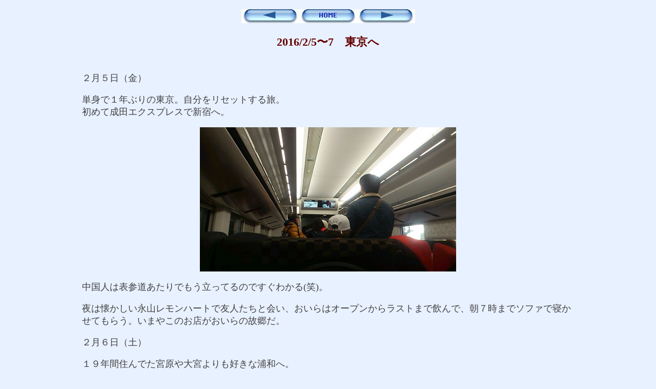

--- FILE ---
content_type: text/html
request_url: http://toshihak.lolipop.jp/beppu/16020501.html
body_size: 1763
content:
<!DOCTYPE html PUBLIC "-//W3C//DTD XHTML 1.0 Transitional//EN" "http://www.w3.org/TR/xhtml1/DTD/xhtml1-transitional.dtd">
<html xmlns="http://www.w3.org/1999/xhtml">
<head>
<meta http-equiv="Content-Type" content="text/html; charset=UTF-8" />
<title>別府ナポリ</title>
<link href="../css/travel.css" rel="stylesheet" type="text/css" />
<script src="Scripts/AC_RunActiveContent.js" type="text/javascript"></script>
<script src="Scripts/AC_ActiveX.js" type="text/javascript"></script>
</head>
<body>
<div class="wrapper"><p align="center"><font color="#ff0099"><a name="Anchor806705" id="Anchor806705"></a></font></p>
  <p align="center"><font color="#ff0099"><a href="16020401.html"><img src="../image/back.jpg" 
      width="113" height="27" align="bottom" border="0" naturalsizeflag="3" /></a><b><a
      href="index.html"><img src="../image/HOME.JPG" width="113" height="27"
      align="bottom" border="0" naturalsizeflag="3" /></a></b><a href="16021001.html"><img src="../image/go.jpg"
      width="113" height="27" align="bottom" border="0" naturalsizeflag="3" /></a></font></p>
  <p align="left" class="見出し">2016/2/5〜7　東京へ</p>
  <p align="left">　<br />
  ２月５日（金）</p>
  <p align="left">単身で１年ぶりの東京。自分をリセットする旅。<br />
  初めて成田エクスプレスで新宿へ。</p>
  <p align="center"><img src="../image16/16020501.jpg" width="500" height="281" /></p>
  <p align="left">中国人は表参道あたりでもう立ってるのですぐわかる(笑)。</p>
  <p align="left">夜は懐かしい永山レモンハートで友人たちと会い、おいらはオープンからラストまで飲んで、朝７時までソファで寝かせてもらう。いまやこのお店がおいらの故郷だ。</p>
  <p align="left">２月６日（土）</p>
  <p align="left">１９年間住んでた宮原や大宮よりも好きな浦和へ。<br />
    去年まで通ってたカラー専門のお店で白髪染め。<br />
  そして浦和まで来たら、もしあしたこの世が終わるという日にも食べたい「むさし乃」のうなぎ。</p>
  <p align="center"><img src="../image16/16020601.jpg" width="500" height="281" /></p>
  <p align="left">多摩センターに戻って京王プラザにチェックイン。<br />
  永山でケーキを買ってから再びレモンハートへ行き、２夜連続で来てくれた旧友のお誕生会。<br />
  「家族にもこんなことしてもらったことがない」というお父さん、５６歳おめでとう。</p>
  <p align="center"><img src="../image16/16020602.JPG" width="500" height="375" /></p>
  <p align="center"><img src="../image16/16020603.jpg" width="500" height="375" /></p>
  <p align="left">２月７日（日）</p>
  <p align="left">きのうの帰りは雨だったのでタクシーを呼んでもらい、永山駅で２人降りて、おいらは京プラまで。<br />
  ぐっすり９時間ぐらい寝て、チェックアウト後、快晴の上野公園や超混みの谷中ぎんざをさまよい、ルミチンのおみやげに谷中せんべいを買って、日暮里からスカイライナーで成田へ。</p>
  <p align="center"><img src="../image16/16020701.JPG" width="500" height="375" /></p>
  <p align="center"><img src="../image16/16020702.JPG" width="375" height="500" /></p>
  <p align="center"><img src="../image16/16020703.JPG" width="500" height="375" /></p>
  <p align="left">成田は遠いイメージがあるけど、ちゃんと成田エクスプレスやスカイライナーを使えばそんなに不便じゃないね。羽田とは違ったムードがあるし、嫌いじゃないかも。</p>
  <p align="center"><img src="../image16/16020704.JPG" width="375" height="500" /></p>
  <p align="left">&nbsp;</p>
  <p align="center"><a href="#Anchor806705"><img src="../image/for_top.gif"
      width="17" height="17" align="bottom" border="0" naturalsizeflag="3" /></a><br />
</p>
</div>
</body>
</html>


--- FILE ---
content_type: text/css
request_url: http://toshihak.lolipop.jp/css/travel.css
body_size: 479
content:
@charset "UTF-8";
body {
    background-color: #e8f1ff;
    margin: 0px;
    padding: 0px;
    font-size: 18px;
    color: #404040;
}
.普通の文 {
	font-size: 18px;
	font-weight: normal;
}
/* CSS Document */

.見出し {
    font-size: 22px;
    color: #660000;
    font-weight: bold;
    text-align: center;
}
.強調 {
	font-size: 18px;
	font-weight: bold;
}
.中見出し {
	　　font-size: 18px;
	font-weight: bold;
	color: #006600;
}
.グリーン {
	font-size: 14px;
	color: #006600;
}
.イタリック {
	color: #660000;
	font-style: italic;
	font-size: 18px;
}
a:link {
	color: #FF6600;
}
a:visited {
	color: #FF6600;
}
a:hover {
	color: #0000FF;
}
.main_contents {
	margin-right: 30px;
	margin-left: 30px;
}
.wrapper {
    width: 960px;
    border: 2px none #000000;
    margin-right: auto;
    margin-left: auto;
    text-align: left;
}
.小文字 {
	font-size: 14px;
}
.赤 {
	color: #FF0000;
	font-size: 18px;
}
.見出し（白） {
	font-size: 22px;
	color: #FFFFFF;
	font-weight: bold;
}
